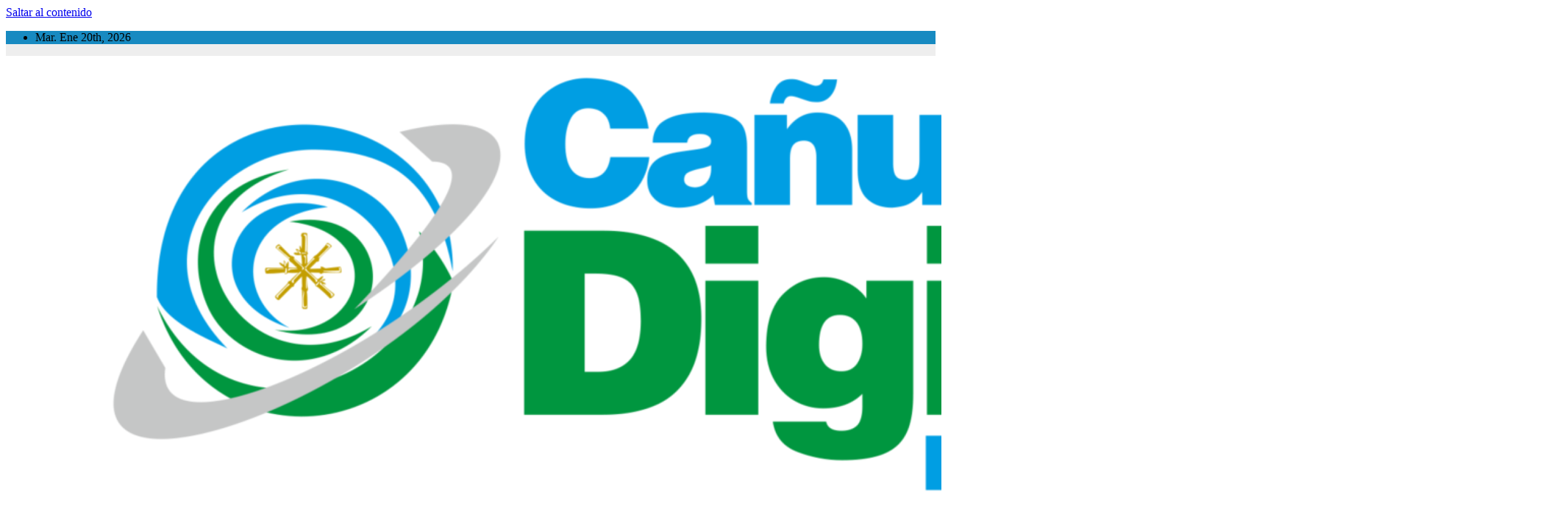

--- FILE ---
content_type: application/javascript
request_url: https://www.meteored.com.ar/wid_loader/b94299e8ab85dfe24b03a0c798921813
body_size: 177
content:
(function(w) {var d = w.document;var c = d.getElementById("cont_b94299e8ab85dfe24b03a0c798921813");if (c) {c.style.cssText = "width: 333px; color: #868686; background-color: #FFFFFF; border:1px solid #D6D6D6; margin: 0 auto; font-family: Arial;";var e = d.createElement("iframe");e.style.cssText = "width:333px; color:#868686; height:249px;";e.id = "b94299e8ab85dfe24b03a0c798921813";e.src='https://www.meteored.com.ar/getwid/b94299e8ab85dfe24b03a0c798921813';e.frameBorder = 0;e.allowTransparency = true;e.scrolling = "no";e.name = "flipe";c.appendChild(e);}})(window);